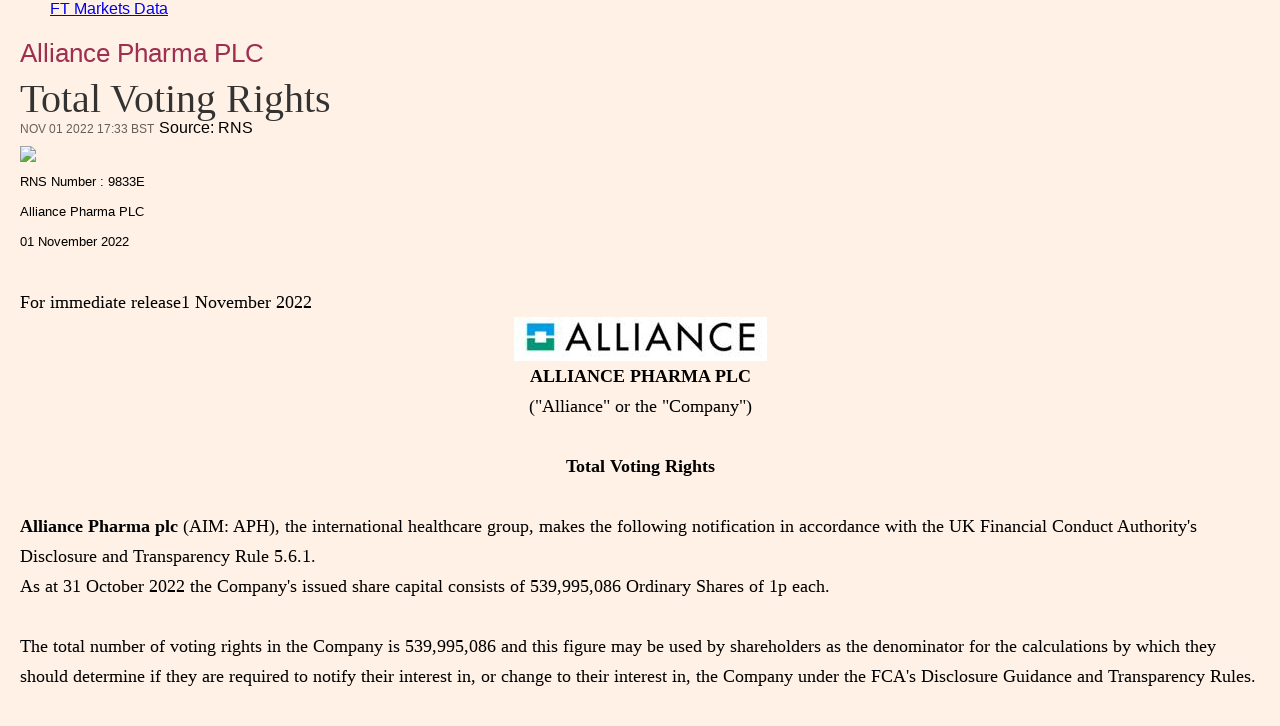

--- FILE ---
content_type: text/html; charset=utf-8
request_url: https://markets.ft.com/data/announce/full?dockey=1323-15697828-7LDQ7BT0TUU6FMB297IBJT45DU
body_size: 5419
content:



<!DOCTYPE html>
<html lang="en-us" class="no-js core o-hoverable-on">
<head>
    <meta http-equiv="X-UA-Compatible" content="IE=edge" />
    <meta charset="utf-8" />
    <meta name="viewport" content="width=device-width, initial-scale=1.0" />
    <meta name="description" content="The latest company information, including net asset values, performance, holding & sectors weighting, changes in voting rights, and directors and dealings." />
    <meta name="keywords" content="company announcements, company information" />
    <link rel="shortcut icon" href="//im.ft-static.com/m/icons/favicon.ico" type="image/x-icon" />
    
    <title>Total Voting Rights – Company Announcement - FT.com</title>
    <!--[if lt IE 9]>
        <script src="/data/content/scripts/vendor/html5shiv.js"></script>
    <![endif]-->
    <link rel="stylesheet" href="/data/content/styles/origami/origami.css?v=2" />
    <link href="/data/bundles/styles/common?v=EeYWpKRBiU-GOV-6_-IszAEjqPNSkSFc81s5pFmZ0QA1" rel="stylesheet"/>
<link href="/data/bundles/styles/announce?v=squwiP5BUT-XfOcmg5ZMyA9kYrCd4U5TospXN9-eyGo1" rel="stylesheet"/>

    
    <!--[if IE 9]>
        <link rel="stylesheet" href="/data/content/styles/Conditional/IE9.css" />
    <![endif]-->
    <script type="application/json" data-o-gtm-config>
    {
    "gtm_auth": "FxDn3NxkLnLIhNez_Wei4A",
    "gtm_preview": "env-1",
    "gtm_id": "GTM-KS3JVCG",
    "base_url": "//markets.ft.com/data/",
    "origami_ad_target": "https://markets.ft.com/data/miscapi/origami-ad-targeting"
    }
    </script>
    <script defer src="https://cdn.adsafeprotected.com/iasPET.1.js" id="ads-script-ias"></script>
    <script src="/data/content/scripts/apps/shared/gtmft.js"></script>
</head>
<body>
    





<header class="o-header o-header--light-on-dark mod-header-light" data-o-component="o-header">
	<div class="o-header__container">
		<div class="o-header__inner">
			<div class="o-header__top">
				<div class="o-header__masthead">
					<a href="//www.ft.com" title="Go to Financial Times homepage"><span>FT Markets Data</span></a>
				</div>
			</div>
		</div>
	</div>
</header>

<div class="o-grid-container mod-container mod-container-light">
        









<div class="o-grid-row">	
	    <section class="mod-main-content" data-o-grid-colspan="12">
<div data-f2-app-id="mod-detail-app"><div data-module-name="DetailApp" class="mod-app clearfix mod-detail-app"><div><div><div class="mod-detail-app__companies-row"><a href="/data/equities/tearsheet/summary?s=APH:LSE" class="mod-ui-link">Alliance Pharma PLC</a></div><h3 class="mod-detail-app__headline">Total Voting Rights</h3><time class="o-date mod-timestamp" data-o-component="o-date" datetime="2022-11-01T17:33:37Z">Nov 01 2022 17:33 BST</time><span class="mod-detail-app__source">Source: RNS</span></div><div class="mod-detail-app__viewer"><div class="mod-detail-app__document mod-detail-app__document__document--rns">
			<html xmlns="http://www.w3.org/1999/xhtml">
<head>
<meta http-equiv="Content-Type" content="text/html; charset=UTF-8" />

<title></title>
</head>
<body><img src="https://tracker.live.rns-distribution.com/track.live-rns/4565150_6b796387bafb461f41df962c3713dcaf.png" width="1" height="1" /><div style="text-align:left;font-family:Arial, Helvetica, sans-serif; font-size: 10pt;"><div>RNS Number : 9833E</div>  <div>Alliance Pharma PLC</div>  <div>01 November 2022</div>  <div>&#160;</div></div>
<div class="fr-view-element">
<div class="ch">
<table style="width: 593;" class="dj" cellpadding="0" cellspacing="0">
<tbody>
<tr class="dc">
<td class="df" style="width: 256;" valign="top">
<p class="dk"><span class="dh">For immediate release</span></p>
</td>
<td class="dd" style="width: 308;" valign="top">
<p class="dl" style="text-align:right;"><span class="dh">1 November 2022</span></p>
</td>
</tr>
</tbody>
</table>
<p class="dm" style="text-align:center;"><img style="width: 253px;height: 44px;" id="Picture 2" src="https://dw6uz0omxro53.cloudfront.net/2617822/1e6ca151-e72c-4c00-af27-aab25e68b58e.jpg" name="Picture 2" /></p>
<p class="dn" style="text-align:center;"><span style="font-weight: bold;"><span class="cz">ALLIANCE PHARMA PLC</span></span></p>
<p class="dn" style="text-align:center;"><span class="cz">("Alliance" or the "Company")</span></p>
<p class="dm" style="text-align:center;"><span style="font-weight: bold;"><span class="dh">&#160;</span></span></p>
<p class="dm" style="text-align:center;"><span style="font-weight: bold;"><span class="dh">Total Voting Rights</span></span></p>
<p class="do"><span style="font-weight: bold;"><span class="cx">&#160;</span></span></p>
<p class="do"><span style="font-weight: bold;"><span class="cx">Alliance Pharma plc</span></span> <span class="cv">(AIM: APH), the international healthcare group, makes the following notification in accordance with the UK Financial Conduct Authority's Disclosure and Transparency Rule 5.6.1.</span></p>
<p class="dp"><span class="cv">As at 31 October 2022 the Company's issued share capital consists of 539,995,086 Ordinary Shares of 1p each.</span></p>
<p class="dp"><span class="cv">&#160;</span></p>
<p class="dp"><span class="cv">The total number of voting rights in the Company is 539,995,086 and this figure may be used by shareholders as the denominator for the calculations by which they should determine if they are required to notify their interest in, or change to their interest in, the Company under the FCA's Disclosure Guidance and Transparency Rules.</span></p>
<p class="dp"><span class="cv">&#160;</span></p>
<p class="dp"><span style="font-weight: bold;"><span class="ct">For further information:</span></span></p>
<p class="dp"><span style="font-weight: bold;"><span class="cv">&#160;</span></span></p>
<table class="dq" cellpadding="0" cellspacing="0">
<tbody>
<tr>
<td class="cr" style="width: 401;" valign="top">
<p class="dp"><span style="font-weight: bold;"><span class="cs">Alliance Pharma plc</span></span></p>
</td>
<td class="co" style="width: 171;" valign="top">
<p class="dr" style="text-align:right;"><span style="font-weight: bold;"><span class="cq">+ 44 (0)1249 466966</span></span></p>
</td>
</tr>
<tr>
<td class="cr" style="width: 401;" valign="top">
<p class="dp"><span class="cs">Cora McCallum, Head of Investor Relations &amp; Corporate Communications</span></p>
</td>
<td class="co" style="width: 171;" valign="top">
<p class="dr" style="text-align:right;"><span class="cn">+ 44 (0)1249 705168</span></p>
</td>
</tr>
<tr>
<td class="cr" style="width: 401;" valign="top">
<p class="dp"><span><span class="cm"><a href="mailto:ir@allianceph.com">ir@allianceph.com</a></span></span></p>
</td>
<td class="co" style="width: 171;" valign="top">
<p class="dr" style="text-align:right;"><span style="font-weight: bold;"><span class="cq">&#160;</span></span></p>
</td>
</tr>
<tr>
<td class="cr" style="width: 401;" valign="top">
<p class="dp"><span style="font-weight: bold;"><span class="cs">&#160;</span></span></p>
</td>
<td class="co" style="width: 171;" valign="top">
<p class="dr" style="text-align:right;"><span style="font-weight: bold;"><span class="cq">&#160;</span></span></p>
</td>
</tr>
<tr>
<td class="cr" style="width: 401;" valign="top">
<p class="dp"><span style="font-weight: bold;"><span class="cs">Buchanan</span></span></p>
</td>
<td class="co" style="width: 171;" valign="top">
<p class="dr" style="text-align:right;"><span style="font-weight: bold;"><span class="cq">+ 44 (0)20 7466 5000</span></span></p>
</td>
</tr>
<tr>
<td class="cr" style="width: 401;" valign="top">
<p class="dp"><span class="cs">Mark Court / Hannah Ratcliff</span></p>
</td>
<td class="co" style="width: 171;" valign="top">
<p class="dr" style="text-align:right;"><span style="font-weight: bold;"><span class="cq">&#160;</span></span></p>
</td>
</tr>
<tr>
<td class="cr" style="width: 401;" valign="top">
<p class="dp"><span><span class="cn"><a href="mailto:alliancepharma@buchanan.uk.com">alliancepharma@buchanan.uk.com</a></span></span></p>
</td>
<td class="co" style="width: 171;" valign="top">
<p class="dr" style="text-align:right;"><span style="font-weight: bold;"><span class="cq">&#160;</span></span></p>
</td>
</tr>
<tr>
<td class="cr" style="width: 401;" valign="top">
<p class="dp"><span style="font-weight: bold;"><span class="cs">&#160;</span></span></p>
</td>
<td class="co" style="width: 171;" valign="top">
<p class="dr" style="text-align:right;"><span style="font-weight: bold;"><span class="cq">&#160;</span></span></p>
</td>
</tr>
<tr>
<td class="cr" style="width: 401;" valign="top">
<p class="dp"><span style="font-weight: bold;"><span class="cs">Numis Securities Limited</span></span></p>
</td>
<td class="co" style="width: 171;" valign="top">
<p class="dr" style="text-align:right;"><span style="font-weight: bold;"><span class="cq">+ 44 (0)20 7260 1000</span></span></p>
</td>
</tr>
<tr>
<td class="cr" style="width: 401;" valign="top">
<p class="dp"><span class="cs">Nominated Adviser: Freddie Barnfield / Duncan Monteith</span></p>
</td>
<td class="co" style="width: 171;" valign="top">
<p class="dr" style="text-align:right;"><span style="font-weight: bold;"><span class="cq">&#160;</span></span></p>
</td>
</tr>
<tr>
<td class="cr" style="width: 401;" valign="top">
<p class="dp"><span class="cs">Corporate Broking: James Black</span></p>
</td>
<td class="co" style="width: 171;" valign="top">
<p class="dr" style="text-align:right;"><span style="font-weight: bold;"><span class="cq">&#160;</span></span></p>
</td>
</tr>
<tr>
<td class="cr" style="width: 401;" valign="top">
<p class="dp"><span style="font-weight: bold;"><span class="cs">&#160;</span></span></p>
</td>
<td class="co" style="width: 171;" valign="top">
<p class="dr" style="text-align:right;"><span style="font-weight: bold;"><span class="cq">&#160;</span></span></p>
</td>
</tr>
<tr>
<td class="cr" style="width: 401;" valign="top">
<p class="dp"><span style="font-weight: bold;"><span class="cs">Investec Bank plc</span></span></p>
</td>
<td class="co" style="width: 171;" valign="top">
<p class="dr" style="text-align:right;"><span style="font-weight: bold;"><span class="cq">+ 44 (0)20 7597 5970</span></span></p>
</td>
</tr>
<tr>
<td class="cr" style="width: 401;" valign="top">
<p class="dp"><span class="cs">Corporate Finance: Daniel Adams</span></p>
</td>
<td class="co" style="width: 171;" valign="top">
<p class="dr" style="text-align:right;"><span style="font-weight: bold;"><span class="cq">&#160;</span></span></p>
</td>
</tr>
<tr>
<td class="cr" style="width: 401;" valign="top">
<p class="dp"><span class="cs">Corporate Broking: Patrick Robb</span></p>
</td>
<td class="co" style="width: 171;" valign="top">
<p class="dr" style="text-align:right;"><span style="font-weight: bold;"><span class="cq">&#160;</span></span></p>
</td>
</tr>
</tbody>
</table>
<p class="dp"><span style="font-weight: bold;"><span class="cv">&#160;</span></span></p>
<p class="dp"><span style="font-weight: bold;"><span class="ck">&#160;</span></span></p>
<p class="dp"><span style="font-weight: bold;"><span class="ct">About Alliance</span></span></p>
<p class="ds"><span class="cj">&#160;</span></p>
<p class="do"><span class="cv">Alliance Pharma plc (AIM: APH) is an international healthcare group. Our purpose is to improve the lives of consumers and patients through making available a range of clinically valuable healthcare products.</span></p>
<p class="do"><span class="cv">Our core focus is on the marketing of Consumer Healthcare brands, complemented by a smaller Prescription Medicines business. In total, we hold marketing rights to around 80 brands, with revenues generated from a mix of direct, distributor and e-commerce sales.</span></p>
<p class="do"><span class="cv">Headquartered in the UK, Alliance employs around 250 people based in locations across Europe, North America, and the Asia Pacific region. By outsourcing our manufacturing and logistics operations, we remain asset-light and focused on maximising the value of our brands.</span></p>
<p class="a"><span class="cv">For more information on Alliance, please visit our website</span><span class="ct">:&#160;</span><span><span class="cv"><a href="http://www.alliancepharmaceuticals.com/">www.alliancepharmaceuticals.com</a></span></span></p>
<p class="ds"><span class="cj">&#160;</span></p>
<p class="dp"><span style="font-weight: bold;"><span class="ct">&#160;</span></span></p>
</div>
</div>
<div style="text-align:left;font-family:Arial, Helvetica, sans-serif; font-size: 10pt;"><div>This information is provided by RNS, the news service of the London Stock Exchange. RNS is approved by the Financial Conduct Authority to act as a Primary Information Provider in the United Kingdom. Terms and conditions relating to the use and distribution of this information may apply. For further information, please contact <a href="mailto:rns@lseg.com">rns@lseg.com</a> or visit <a href="http://www.rns.com/">www.rns.com</a>.<br/><br/>RNS may use your IP address to confirm compliance with the terms and conditions, to analyse how you engage with the information contained in this communication, and to share such analysis on an anonymised basis with others as part of our commercial services. For further information about how RNS and the London Stock Exchange use the personal data you provide us, please see our <a href="https://www.lseg.com/privacy-and-cookie-policy">Privacy Policy</a>.</div><div>&#160;</div>  END</div><div>&#160;</div><div>&#160;</div>TVRUPGGWGUPPGMG</body>
</html>
		</div></div></div></div></div>    </section>

</div>
		<div class="o-grid-row">
			<section data-o-grid-colspan="12">
				
			</section> 
		</div>
</div>
    <script type="application/json" data-o-ads-config="">
{
    "gpt": {
        "unitName": "5887/ft.com/markets.data/equities/announcements",
        "network": "5887",
        "site" :"ft.com",
        "zone": "markets.data/equities/announcements"
    },
    "responsive": {
        "extra": [1025, 0],
        "large": [1000, 0],
        "medium": [760, 0],
        "small": [0, 0]
    },
    "slots": {
        "curcon": {
            "sizes": [[180,50]]
        },
        "tlbxrib": {
            "sizes": [[300,60]]
        }
    },
    "lazyLoad": true,
    "targeting": {
        "device_spoor_id":"",
        "guid":"",
        "slv":"anon",
        "loggedIn":false,
        "pt": "str"
    },
    "validateAdsTraffic": true
}
</script>
<script src="/data/Content/Scripts/Vendor/origamiClient/dist/origami.js?v=3"></script>
<script async src="https://consent-notice.ft.com/cmp.js"></script>
    <script data-mod-user type="application/json">
        {
            "subscriptionLevel":"Public"
        }
    </script>
    <script src="/data/bundles/scripts/virtual/common.min.js?v=lyVt1YHl6bwYmNapPQfX0uPJaboHnniyjJ4g_epI3yU1"></script>
<script src="/data/bundles/scripts/common?v=-oe9O_GaJU6xGPyb1LtdErwHNbY9fe98JCXj8NquDaI1"></script>
<script src="/data/bundles/scripts/announce?v=DZXLB-08yLTpTri7bFftJB9eLdI7gsYKl2uaZpWa9wE1"></script>

    <script src="/data/DynamicAssets/PageManagerInit?routeController=announce&routeAction=full" type="text/javascript"></script>
    <script async type="text/javascript" src="https://ad.wsod.com/site/d270ad52d0e8a39449c32782950c8cc9/0.0.async/"></script>
    <img class="imgPulse" src="/data/images/pulse" />  </body>
</html>